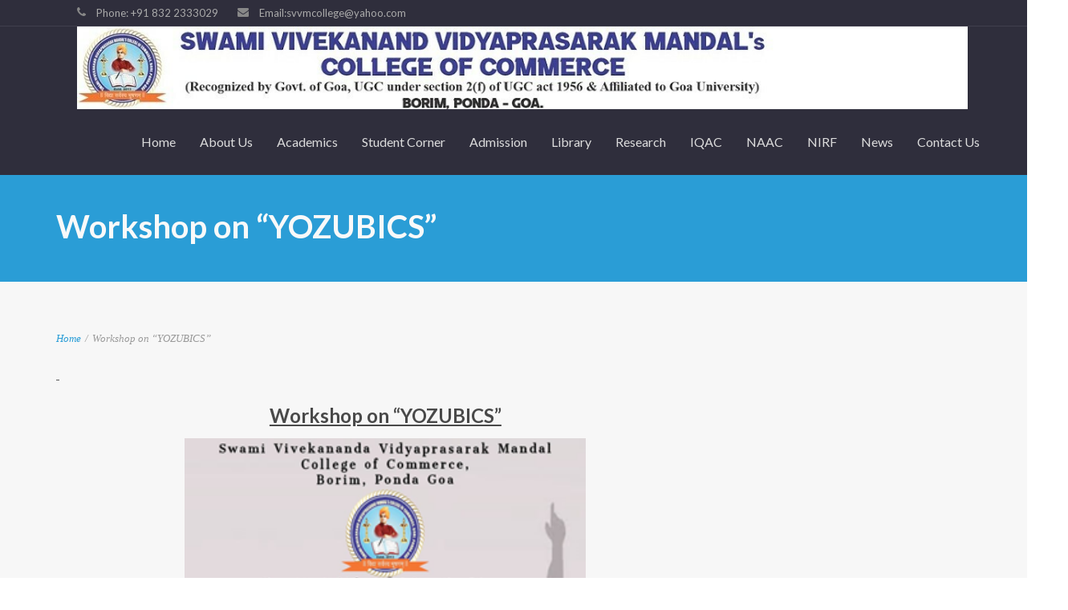

--- FILE ---
content_type: text/html; charset=UTF-8
request_url: https://svvmcollege.com/workshop-on-yozubics/
body_size: 11804
content:
<!DOCTYPE html>
<html lang="en-US">
<head>
    <meta http-equiv="Content-Type" content="text/html; charset=UTF-8"/>

    <meta http-equiv="X-UA-Compatible" content="IE=Edge">

    <meta name="viewport" content="width=device-width, initial-scale=1, maximum-scale=1">

    <link rel="profile" href="http://gmpg.org/xfn/11"/>

    <link rel="pingback" href="https://svvmcollege.com/xmlrpc.php"/>

    <title>Workshop on “YOZUBICS” &#8211; Swami Vivekanand Vidyaprasarak Mandal&#039;s College of Commerce</title>
<meta name='robots' content='max-image-preview:large' />
<link rel='dns-prefetch' href='//fonts.googleapis.com' />
<link rel="alternate" type="application/rss+xml" title="Swami Vivekanand Vidyaprasarak Mandal&#039;s College of Commerce &raquo; Feed" href="https://svvmcollege.com/feed/" />
<link rel="alternate" type="application/rss+xml" title="Swami Vivekanand Vidyaprasarak Mandal&#039;s College of Commerce &raquo; Comments Feed" href="https://svvmcollege.com/comments/feed/" />
<link rel="alternate" type="text/calendar" title="Swami Vivekanand Vidyaprasarak Mandal&#039;s College of Commerce &raquo; iCal Feed" href="https://svvmcollege.com/events/?ical=1" />
<script type="text/javascript">
/* <![CDATA[ */
window._wpemojiSettings = {"baseUrl":"https:\/\/s.w.org\/images\/core\/emoji\/15.0.3\/72x72\/","ext":".png","svgUrl":"https:\/\/s.w.org\/images\/core\/emoji\/15.0.3\/svg\/","svgExt":".svg","source":{"concatemoji":"https:\/\/svvmcollege.com\/wp-includes\/js\/wp-emoji-release.min.js?ver=6.5.7"}};
/*! This file is auto-generated */
!function(i,n){var o,s,e;function c(e){try{var t={supportTests:e,timestamp:(new Date).valueOf()};sessionStorage.setItem(o,JSON.stringify(t))}catch(e){}}function p(e,t,n){e.clearRect(0,0,e.canvas.width,e.canvas.height),e.fillText(t,0,0);var t=new Uint32Array(e.getImageData(0,0,e.canvas.width,e.canvas.height).data),r=(e.clearRect(0,0,e.canvas.width,e.canvas.height),e.fillText(n,0,0),new Uint32Array(e.getImageData(0,0,e.canvas.width,e.canvas.height).data));return t.every(function(e,t){return e===r[t]})}function u(e,t,n){switch(t){case"flag":return n(e,"\ud83c\udff3\ufe0f\u200d\u26a7\ufe0f","\ud83c\udff3\ufe0f\u200b\u26a7\ufe0f")?!1:!n(e,"\ud83c\uddfa\ud83c\uddf3","\ud83c\uddfa\u200b\ud83c\uddf3")&&!n(e,"\ud83c\udff4\udb40\udc67\udb40\udc62\udb40\udc65\udb40\udc6e\udb40\udc67\udb40\udc7f","\ud83c\udff4\u200b\udb40\udc67\u200b\udb40\udc62\u200b\udb40\udc65\u200b\udb40\udc6e\u200b\udb40\udc67\u200b\udb40\udc7f");case"emoji":return!n(e,"\ud83d\udc26\u200d\u2b1b","\ud83d\udc26\u200b\u2b1b")}return!1}function f(e,t,n){var r="undefined"!=typeof WorkerGlobalScope&&self instanceof WorkerGlobalScope?new OffscreenCanvas(300,150):i.createElement("canvas"),a=r.getContext("2d",{willReadFrequently:!0}),o=(a.textBaseline="top",a.font="600 32px Arial",{});return e.forEach(function(e){o[e]=t(a,e,n)}),o}function t(e){var t=i.createElement("script");t.src=e,t.defer=!0,i.head.appendChild(t)}"undefined"!=typeof Promise&&(o="wpEmojiSettingsSupports",s=["flag","emoji"],n.supports={everything:!0,everythingExceptFlag:!0},e=new Promise(function(e){i.addEventListener("DOMContentLoaded",e,{once:!0})}),new Promise(function(t){var n=function(){try{var e=JSON.parse(sessionStorage.getItem(o));if("object"==typeof e&&"number"==typeof e.timestamp&&(new Date).valueOf()<e.timestamp+604800&&"object"==typeof e.supportTests)return e.supportTests}catch(e){}return null}();if(!n){if("undefined"!=typeof Worker&&"undefined"!=typeof OffscreenCanvas&&"undefined"!=typeof URL&&URL.createObjectURL&&"undefined"!=typeof Blob)try{var e="postMessage("+f.toString()+"("+[JSON.stringify(s),u.toString(),p.toString()].join(",")+"));",r=new Blob([e],{type:"text/javascript"}),a=new Worker(URL.createObjectURL(r),{name:"wpTestEmojiSupports"});return void(a.onmessage=function(e){c(n=e.data),a.terminate(),t(n)})}catch(e){}c(n=f(s,u,p))}t(n)}).then(function(e){for(var t in e)n.supports[t]=e[t],n.supports.everything=n.supports.everything&&n.supports[t],"flag"!==t&&(n.supports.everythingExceptFlag=n.supports.everythingExceptFlag&&n.supports[t]);n.supports.everythingExceptFlag=n.supports.everythingExceptFlag&&!n.supports.flag,n.DOMReady=!1,n.readyCallback=function(){n.DOMReady=!0}}).then(function(){return e}).then(function(){var e;n.supports.everything||(n.readyCallback(),(e=n.source||{}).concatemoji?t(e.concatemoji):e.wpemoji&&e.twemoji&&(t(e.twemoji),t(e.wpemoji)))}))}((window,document),window._wpemojiSettings);
/* ]]> */
</script>
<link rel='stylesheet' id='wp1s-frontend-style-css' href='https://svvmcollege.com/wp-content/plugins/wp-1-slider/css/wp1s-frontend-style.css?ver=1.3.1' type='text/css' media='all' />
<link rel='stylesheet' id='wp1s-bxslider-style-css' href='https://svvmcollege.com/wp-content/plugins/wp-1-slider/css/jquery.bxslider.css?ver=1.3.1' type='text/css' media='all' />
<link rel='stylesheet' id='wp1s-responsive-style-css' href='https://svvmcollege.com/wp-content/plugins/wp-1-slider/css/wp1s-responsive.css?ver=1.3.1' type='text/css' media='all' />
<style id='wp-emoji-styles-inline-css' type='text/css'>

	img.wp-smiley, img.emoji {
		display: inline !important;
		border: none !important;
		box-shadow: none !important;
		height: 1em !important;
		width: 1em !important;
		margin: 0 0.07em !important;
		vertical-align: -0.1em !important;
		background: none !important;
		padding: 0 !important;
	}
</style>
<link rel='stylesheet' id='wp-block-library-css' href='https://svvmcollege.com/wp-includes/css/dist/block-library/style.min.css?ver=6.5.7' type='text/css' media='all' />
<style id='pdfemb-pdf-embedder-viewer-style-inline-css' type='text/css'>
.wp-block-pdfemb-pdf-embedder-viewer{max-width:none}

</style>
<style id='classic-theme-styles-inline-css' type='text/css'>
/*! This file is auto-generated */
.wp-block-button__link{color:#fff;background-color:#32373c;border-radius:9999px;box-shadow:none;text-decoration:none;padding:calc(.667em + 2px) calc(1.333em + 2px);font-size:1.125em}.wp-block-file__button{background:#32373c;color:#fff;text-decoration:none}
</style>
<style id='global-styles-inline-css' type='text/css'>
body{--wp--preset--color--black: #000000;--wp--preset--color--cyan-bluish-gray: #abb8c3;--wp--preset--color--white: #ffffff;--wp--preset--color--pale-pink: #f78da7;--wp--preset--color--vivid-red: #cf2e2e;--wp--preset--color--luminous-vivid-orange: #ff6900;--wp--preset--color--luminous-vivid-amber: #fcb900;--wp--preset--color--light-green-cyan: #7bdcb5;--wp--preset--color--vivid-green-cyan: #00d084;--wp--preset--color--pale-cyan-blue: #8ed1fc;--wp--preset--color--vivid-cyan-blue: #0693e3;--wp--preset--color--vivid-purple: #9b51e0;--wp--preset--gradient--vivid-cyan-blue-to-vivid-purple: linear-gradient(135deg,rgba(6,147,227,1) 0%,rgb(155,81,224) 100%);--wp--preset--gradient--light-green-cyan-to-vivid-green-cyan: linear-gradient(135deg,rgb(122,220,180) 0%,rgb(0,208,130) 100%);--wp--preset--gradient--luminous-vivid-amber-to-luminous-vivid-orange: linear-gradient(135deg,rgba(252,185,0,1) 0%,rgba(255,105,0,1) 100%);--wp--preset--gradient--luminous-vivid-orange-to-vivid-red: linear-gradient(135deg,rgba(255,105,0,1) 0%,rgb(207,46,46) 100%);--wp--preset--gradient--very-light-gray-to-cyan-bluish-gray: linear-gradient(135deg,rgb(238,238,238) 0%,rgb(169,184,195) 100%);--wp--preset--gradient--cool-to-warm-spectrum: linear-gradient(135deg,rgb(74,234,220) 0%,rgb(151,120,209) 20%,rgb(207,42,186) 40%,rgb(238,44,130) 60%,rgb(251,105,98) 80%,rgb(254,248,76) 100%);--wp--preset--gradient--blush-light-purple: linear-gradient(135deg,rgb(255,206,236) 0%,rgb(152,150,240) 100%);--wp--preset--gradient--blush-bordeaux: linear-gradient(135deg,rgb(254,205,165) 0%,rgb(254,45,45) 50%,rgb(107,0,62) 100%);--wp--preset--gradient--luminous-dusk: linear-gradient(135deg,rgb(255,203,112) 0%,rgb(199,81,192) 50%,rgb(65,88,208) 100%);--wp--preset--gradient--pale-ocean: linear-gradient(135deg,rgb(255,245,203) 0%,rgb(182,227,212) 50%,rgb(51,167,181) 100%);--wp--preset--gradient--electric-grass: linear-gradient(135deg,rgb(202,248,128) 0%,rgb(113,206,126) 100%);--wp--preset--gradient--midnight: linear-gradient(135deg,rgb(2,3,129) 0%,rgb(40,116,252) 100%);--wp--preset--font-size--small: 13px;--wp--preset--font-size--medium: 20px;--wp--preset--font-size--large: 36px;--wp--preset--font-size--x-large: 42px;--wp--preset--spacing--20: 0.44rem;--wp--preset--spacing--30: 0.67rem;--wp--preset--spacing--40: 1rem;--wp--preset--spacing--50: 1.5rem;--wp--preset--spacing--60: 2.25rem;--wp--preset--spacing--70: 3.38rem;--wp--preset--spacing--80: 5.06rem;--wp--preset--shadow--natural: 6px 6px 9px rgba(0, 0, 0, 0.2);--wp--preset--shadow--deep: 12px 12px 50px rgba(0, 0, 0, 0.4);--wp--preset--shadow--sharp: 6px 6px 0px rgba(0, 0, 0, 0.2);--wp--preset--shadow--outlined: 6px 6px 0px -3px rgba(255, 255, 255, 1), 6px 6px rgba(0, 0, 0, 1);--wp--preset--shadow--crisp: 6px 6px 0px rgba(0, 0, 0, 1);}:where(.is-layout-flex){gap: 0.5em;}:where(.is-layout-grid){gap: 0.5em;}body .is-layout-flex{display: flex;}body .is-layout-flex{flex-wrap: wrap;align-items: center;}body .is-layout-flex > *{margin: 0;}body .is-layout-grid{display: grid;}body .is-layout-grid > *{margin: 0;}:where(.wp-block-columns.is-layout-flex){gap: 2em;}:where(.wp-block-columns.is-layout-grid){gap: 2em;}:where(.wp-block-post-template.is-layout-flex){gap: 1.25em;}:where(.wp-block-post-template.is-layout-grid){gap: 1.25em;}.has-black-color{color: var(--wp--preset--color--black) !important;}.has-cyan-bluish-gray-color{color: var(--wp--preset--color--cyan-bluish-gray) !important;}.has-white-color{color: var(--wp--preset--color--white) !important;}.has-pale-pink-color{color: var(--wp--preset--color--pale-pink) !important;}.has-vivid-red-color{color: var(--wp--preset--color--vivid-red) !important;}.has-luminous-vivid-orange-color{color: var(--wp--preset--color--luminous-vivid-orange) !important;}.has-luminous-vivid-amber-color{color: var(--wp--preset--color--luminous-vivid-amber) !important;}.has-light-green-cyan-color{color: var(--wp--preset--color--light-green-cyan) !important;}.has-vivid-green-cyan-color{color: var(--wp--preset--color--vivid-green-cyan) !important;}.has-pale-cyan-blue-color{color: var(--wp--preset--color--pale-cyan-blue) !important;}.has-vivid-cyan-blue-color{color: var(--wp--preset--color--vivid-cyan-blue) !important;}.has-vivid-purple-color{color: var(--wp--preset--color--vivid-purple) !important;}.has-black-background-color{background-color: var(--wp--preset--color--black) !important;}.has-cyan-bluish-gray-background-color{background-color: var(--wp--preset--color--cyan-bluish-gray) !important;}.has-white-background-color{background-color: var(--wp--preset--color--white) !important;}.has-pale-pink-background-color{background-color: var(--wp--preset--color--pale-pink) !important;}.has-vivid-red-background-color{background-color: var(--wp--preset--color--vivid-red) !important;}.has-luminous-vivid-orange-background-color{background-color: var(--wp--preset--color--luminous-vivid-orange) !important;}.has-luminous-vivid-amber-background-color{background-color: var(--wp--preset--color--luminous-vivid-amber) !important;}.has-light-green-cyan-background-color{background-color: var(--wp--preset--color--light-green-cyan) !important;}.has-vivid-green-cyan-background-color{background-color: var(--wp--preset--color--vivid-green-cyan) !important;}.has-pale-cyan-blue-background-color{background-color: var(--wp--preset--color--pale-cyan-blue) !important;}.has-vivid-cyan-blue-background-color{background-color: var(--wp--preset--color--vivid-cyan-blue) !important;}.has-vivid-purple-background-color{background-color: var(--wp--preset--color--vivid-purple) !important;}.has-black-border-color{border-color: var(--wp--preset--color--black) !important;}.has-cyan-bluish-gray-border-color{border-color: var(--wp--preset--color--cyan-bluish-gray) !important;}.has-white-border-color{border-color: var(--wp--preset--color--white) !important;}.has-pale-pink-border-color{border-color: var(--wp--preset--color--pale-pink) !important;}.has-vivid-red-border-color{border-color: var(--wp--preset--color--vivid-red) !important;}.has-luminous-vivid-orange-border-color{border-color: var(--wp--preset--color--luminous-vivid-orange) !important;}.has-luminous-vivid-amber-border-color{border-color: var(--wp--preset--color--luminous-vivid-amber) !important;}.has-light-green-cyan-border-color{border-color: var(--wp--preset--color--light-green-cyan) !important;}.has-vivid-green-cyan-border-color{border-color: var(--wp--preset--color--vivid-green-cyan) !important;}.has-pale-cyan-blue-border-color{border-color: var(--wp--preset--color--pale-cyan-blue) !important;}.has-vivid-cyan-blue-border-color{border-color: var(--wp--preset--color--vivid-cyan-blue) !important;}.has-vivid-purple-border-color{border-color: var(--wp--preset--color--vivid-purple) !important;}.has-vivid-cyan-blue-to-vivid-purple-gradient-background{background: var(--wp--preset--gradient--vivid-cyan-blue-to-vivid-purple) !important;}.has-light-green-cyan-to-vivid-green-cyan-gradient-background{background: var(--wp--preset--gradient--light-green-cyan-to-vivid-green-cyan) !important;}.has-luminous-vivid-amber-to-luminous-vivid-orange-gradient-background{background: var(--wp--preset--gradient--luminous-vivid-amber-to-luminous-vivid-orange) !important;}.has-luminous-vivid-orange-to-vivid-red-gradient-background{background: var(--wp--preset--gradient--luminous-vivid-orange-to-vivid-red) !important;}.has-very-light-gray-to-cyan-bluish-gray-gradient-background{background: var(--wp--preset--gradient--very-light-gray-to-cyan-bluish-gray) !important;}.has-cool-to-warm-spectrum-gradient-background{background: var(--wp--preset--gradient--cool-to-warm-spectrum) !important;}.has-blush-light-purple-gradient-background{background: var(--wp--preset--gradient--blush-light-purple) !important;}.has-blush-bordeaux-gradient-background{background: var(--wp--preset--gradient--blush-bordeaux) !important;}.has-luminous-dusk-gradient-background{background: var(--wp--preset--gradient--luminous-dusk) !important;}.has-pale-ocean-gradient-background{background: var(--wp--preset--gradient--pale-ocean) !important;}.has-electric-grass-gradient-background{background: var(--wp--preset--gradient--electric-grass) !important;}.has-midnight-gradient-background{background: var(--wp--preset--gradient--midnight) !important;}.has-small-font-size{font-size: var(--wp--preset--font-size--small) !important;}.has-medium-font-size{font-size: var(--wp--preset--font-size--medium) !important;}.has-large-font-size{font-size: var(--wp--preset--font-size--large) !important;}.has-x-large-font-size{font-size: var(--wp--preset--font-size--x-large) !important;}
.wp-block-navigation a:where(:not(.wp-element-button)){color: inherit;}
:where(.wp-block-post-template.is-layout-flex){gap: 1.25em;}:where(.wp-block-post-template.is-layout-grid){gap: 1.25em;}
:where(.wp-block-columns.is-layout-flex){gap: 2em;}:where(.wp-block-columns.is-layout-grid){gap: 2em;}
.wp-block-pullquote{font-size: 1.5em;line-height: 1.6;}
</style>
<link rel='stylesheet' id='contact-form-7-css' href='https://svvmcollege.com/wp-content/plugins/contact-form-7/includes/css/styles.css?ver=5.9.3' type='text/css' media='all' />
<link rel='stylesheet' id='tp_twitter_plugin_css-css' href='https://svvmcollege.com/wp-content/plugins/recent-tweets-widget/tp_twitter_plugin.css?ver=1.0' type='text/css' media='screen' />
<link rel='stylesheet' id='rs-plugin-settings-css' href='https://svvmcollege.com/wp-content/plugins/revslider/public/assets/css/settings.css?ver=5.4.5.2' type='text/css' media='all' />
<style id='rs-plugin-settings-inline-css' type='text/css'>
#rs-demo-id {}
</style>
<link rel='stylesheet' id='rw-slider-image-script-css' href='https://svvmcollege.com/wp-content/plugins/slider-images/style/rw-slider-image-widget.css?ver=6.5.7' type='text/css' media='all' />
<link rel='stylesheet' id='rw-slider-image-style-fontawesome-css' href='https://svvmcollege.com/wp-content/plugins/slider-images/style/richwebicons.css?ver=6.5.7' type='text/css' media='all' />
<link rel='stylesheet' id='mo-style-theme-css' href='https://svvmcollege.com/wp-content/themes/invent/style.css?ver=6.5.7' type='text/css' media='all' />
<link rel='stylesheet' id='mo-style-plugins-css' href='https://svvmcollege.com/wp-content/themes/invent/css/plugins.css?ver=6.5.7' type='text/css' media='all' />
<style id='mo-style-plugins-inline-css' type='text/css'>

#pricing-action .pointing-arrow img { opacity: 0 }



</style>
<link rel='stylesheet' id='mo-style-child-theme-css' href='https://svvmcollege.com/wp-content/themes/invent-child/style.css?ver=6.5.7' type='text/css' media='all' />
<link rel='stylesheet' id='google-font-lato-css' href='https://fonts.googleapis.com/css?family=Lato%3A300%2C400%2C700%2C900&#038;ver=6.5.7' type='text/css' media='all' />
<link rel='stylesheet' id='animate-css' href='https://svvmcollege.com/wp-content/themes/invent/css/animate.css?ver=6.5.7' type='text/css' media='screen' />
<link rel='stylesheet' id='mo-icon-fonts-css' href='https://svvmcollege.com/wp-content/themes/invent/css/icon-fonts.css?ver=6.5.7' type='text/css' media='screen' />
<link rel='stylesheet' id='dflip-style-css' href='https://svvmcollege.com/wp-content/plugins/3d-flipbook-dflip-lite/assets/css/dflip.min.css?ver=2.2.32' type='text/css' media='all' />
<link rel='stylesheet' id='dashicons-css' href='https://svvmcollege.com/wp-includes/css/dashicons.min.css?ver=6.5.7' type='text/css' media='all' />
<link rel='stylesheet' id='text-effect-shortcodes-css' href='https://svvmcollege.com/wp-content/plugins/text-effect-shortcodes/text-effect-shortcodes.css?ver=6.5.7' type='text/css' media='all' />
<script type="text/javascript" src="https://svvmcollege.com/wp-includes/js/jquery/jquery.min.js?ver=3.7.1" id="jquery-core-js"></script>
<script type="text/javascript" src="https://svvmcollege.com/wp-includes/js/jquery/jquery-migrate.min.js?ver=3.4.1" id="jquery-migrate-js"></script>
<script type="text/javascript" src="https://svvmcollege.com/wp-content/plugins/wp-1-slider/js/jquery.fitvids.js?ver=1.3.1" id="wp1s-jquery-video-js"></script>
<script type="text/javascript" src="https://svvmcollege.com/wp-content/plugins/wp-1-slider/js/jquery.bxslider.min.js?ver=1.3.1" id="wp1s-jquery-bxslider-min-js"></script>
<script type="text/javascript" src="https://svvmcollege.com/wp-content/plugins/wp-1-slider/js/wp1s-frontend-script.js?ver=1.3.1" id="wp1s-frontend-script-js"></script>
<script type="text/javascript" src="https://svvmcollege.com/wp-content/plugins/revslider/public/assets/js/jquery.themepunch.tools.min.js?ver=5.4.5.2" id="tp-tools-js"></script>
<script type="text/javascript" src="https://svvmcollege.com/wp-content/plugins/revslider/public/assets/js/jquery.themepunch.revolution.min.js?ver=5.4.5.2" id="revmin-js"></script>
<script type="text/javascript" src="https://svvmcollege.com/wp-includes/js/jquery/ui/core.min.js?ver=1.13.2" id="jquery-ui-core-js"></script>
<script type="text/javascript" src="https://svvmcollege.com/wp-content/plugins/slider-images/scripts/rw-slider-image-widget.js?ver=6.5.7" id="rw-slider-image-script-js"></script>
<script type="text/javascript" src="https://svvmcollege.com/wp-content/plugins/slider-images/scripts/jquery.easing.1.2.js?ver=6.5.7" id="rw-slider-image-script-easing-js"></script>
<script type="text/javascript" src="https://svvmcollege.com/wp-content/plugins/slider-images/scripts/jquery.anythingslider.min.js?ver=6.5.7" id="rw-slider-image-script-anythingslider-js"></script>
<script type="text/javascript" src="https://svvmcollege.com/wp-content/plugins/slider-images/scripts/jquery.colorbox-min.js?ver=6.5.7" id="rw-slider-image-script-colorbox-js"></script>
<link rel="https://api.w.org/" href="https://svvmcollege.com/wp-json/" /><link rel="alternate" type="application/json" href="https://svvmcollege.com/wp-json/wp/v2/pages/16035" /><link rel="EditURI" type="application/rsd+xml" title="RSD" href="https://svvmcollege.com/xmlrpc.php?rsd" />
<meta name="generator" content="WordPress 6.5.7" />
<link rel="canonical" href="https://svvmcollege.com/workshop-on-yozubics/" />
<link rel='shortlink' href='https://svvmcollege.com/?p=16035' />
<link rel="alternate" type="application/json+oembed" href="https://svvmcollege.com/wp-json/oembed/1.0/embed?url=https%3A%2F%2Fsvvmcollege.com%2Fworkshop-on-yozubics%2F" />
<link rel="alternate" type="text/xml+oembed" href="https://svvmcollege.com/wp-json/oembed/1.0/embed?url=https%3A%2F%2Fsvvmcollege.com%2Fworkshop-on-yozubics%2F&#038;format=xml" />
        <script type="text/javascript">
            (function () {
                window.lsow_fs = {can_use_premium_code: false};
            })();
        </script>
        <meta name="tec-api-version" content="v1"><meta name="tec-api-origin" content="https://svvmcollege.com"><link rel="alternate" href="https://svvmcollege.com/wp-json/tribe/events/v1/" /><style type="text/css">.recentcomments a{display:inline !important;padding:0 !important;margin:0 !important;}</style><meta name="generator" content="Powered by Slider Revolution 5.4.5.2 - responsive, Mobile-Friendly Slider Plugin for WordPress with comfortable drag and drop interface." />
<link rel="icon" href="https://svvmcollege.com/wp-content/uploads/2017/10/cropped-Logo-32x32.jpg" sizes="32x32" />
<link rel="icon" href="https://svvmcollege.com/wp-content/uploads/2017/10/cropped-Logo-192x192.jpg" sizes="192x192" />
<link rel="apple-touch-icon" href="https://svvmcollege.com/wp-content/uploads/2017/10/cropped-Logo-180x180.jpg" />
<meta name="msapplication-TileImage" content="https://svvmcollege.com/wp-content/uploads/2017/10/cropped-Logo-270x270.jpg" />
<script type="text/javascript">function setREVStartSize(e){
				try{ var i=jQuery(window).width(),t=9999,r=0,n=0,l=0,f=0,s=0,h=0;					
					if(e.responsiveLevels&&(jQuery.each(e.responsiveLevels,function(e,f){f>i&&(t=r=f,l=e),i>f&&f>r&&(r=f,n=e)}),t>r&&(l=n)),f=e.gridheight[l]||e.gridheight[0]||e.gridheight,s=e.gridwidth[l]||e.gridwidth[0]||e.gridwidth,h=i/s,h=h>1?1:h,f=Math.round(h*f),"fullscreen"==e.sliderLayout){var u=(e.c.width(),jQuery(window).height());if(void 0!=e.fullScreenOffsetContainer){var c=e.fullScreenOffsetContainer.split(",");if (c) jQuery.each(c,function(e,i){u=jQuery(i).length>0?u-jQuery(i).outerHeight(!0):u}),e.fullScreenOffset.split("%").length>1&&void 0!=e.fullScreenOffset&&e.fullScreenOffset.length>0?u-=jQuery(window).height()*parseInt(e.fullScreenOffset,0)/100:void 0!=e.fullScreenOffset&&e.fullScreenOffset.length>0&&(u-=parseInt(e.fullScreenOffset,0))}f=u}else void 0!=e.minHeight&&f<e.minHeight&&(f=e.minHeight);e.c.closest(".rev_slider_wrapper").css({height:f})					
				}catch(d){console.log("Failure at Presize of Slider:"+d)}
			};</script>
		<style type="text/css" id="wp-custom-css">
			.number-stats .number-stat .number {
    font-size: 30px;
    line-height: 60px;
    font-weight: 900;
    letter-spacing: 1px;
    font-family: "Lato", Arial, Helvetica, Verdana, sans-serif;
    color: #2a9dd6;
}


.sticky-wrapper{
	height:200px
}
.dropdown-menu-wrap ul li {    position: relative;    float: left;    margin: -7px;
}
.body{
	overflow-x:hidden
}		</style>
		
</head>

<body class="page-template-default page page-id-16035 tribe-no-js page-template-invent-child layout-2c-l image-header">




    <div id="page-loading"></div>


<a id="mobile-menu-toggle" href="#"><i class="icon-menu"></i>&nbsp;</a>


<nav id="mobile-menu" class="menu-container clearfix">

    <div class="menu-header">

        Menu
    </div>

    <ul id="menu-header-programs" class="menu inner"><li id="menu-item-13871" class="menu-item menu-item-type-post_type menu-item-object-page menu-item-home menu-item-has-children menu-item-13871"><a href="https://svvmcollege.com/">Home</a>
<ul class="sub-menu">
	<li id="menu-item-16502" class="menu-item menu-item-type-custom menu-item-object-custom menu-item-has-children menu-item-16502"><a href="#">Download Forms</a>
	<ul class="sub-menu">
		<li id="menu-item-16501" class="menu-item menu-item-type-post_type menu-item-object-page menu-item-16501"><a href="https://svvmcollege.com/student/">For Student</a></li>
		<li id="menu-item-16507" class="menu-item menu-item-type-post_type menu-item-object-page menu-item-16507"><a href="https://svvmcollege.com/for-staff/">For Staff</a></li>
	</ul>
</li>
</ul>
</li>
<li id="menu-item-13505" class="menu-item menu-item-type-post_type menu-item-object-page menu-item-has-children menu-item-13505"><a href="https://svvmcollege.com/about-us/">About Us</a>
<ul class="sub-menu">
	<li id="menu-item-13506" class="menu-item menu-item-type-post_type menu-item-object-page menu-item-13506"><a href="https://svvmcollege.com/about-us/academy-vision/">Academic Objectives</a></li>
	<li id="menu-item-13508" class="menu-item menu-item-type-post_type menu-item-object-page menu-item-13508"><a href="https://svvmcollege.com/about-us/principals-welcome-2/">President’s Desk</a></li>
	<li id="menu-item-14049" class="menu-item menu-item-type-post_type menu-item-object-page menu-item-14049"><a href="https://svvmcollege.com/about-us/manager-desk/">Manager’s Desk</a></li>
	<li id="menu-item-14050" class="menu-item menu-item-type-post_type menu-item-object-page menu-item-14050"><a href="https://svvmcollege.com/principals-desk/">Principal’s Desk</a></li>
	<li id="menu-item-13512" class="menu-item menu-item-type-post_type menu-item-object-page menu-item-13512"><a href="https://svvmcollege.com/management-committee/">Management</a></li>
	<li id="menu-item-19025" class="menu-item menu-item-type-post_type menu-item-object-page menu-item-19025"><a href="https://svvmcollege.com/infrastructure-and-facilities/">Infrastructure and Facilities</a></li>
	<li id="menu-item-13516" class="menu-item menu-item-type-post_type menu-item-object-page menu-item-13516"><a href="https://svvmcollege.com/college-times-and-term-dates/">College Magzines</a></li>
	<li id="menu-item-19198" class="menu-item menu-item-type-custom menu-item-object-custom menu-item-19198"><a href="https://svvmcollege.com/wp-content/uploads/2022/04/Institutional-Development-Plan.pdf">Institutional Development Plan</a></li>
</ul>
</li>
<li id="menu-item-13510" class="menu-item menu-item-type-post_type menu-item-object-page menu-item-has-children menu-item-13510"><a href="https://svvmcollege.com/academics/">Academics</a>
<ul class="sub-menu">
	<li id="menu-item-13509" class="menu-item menu-item-type-post_type menu-item-object-page menu-item-has-children menu-item-13509"><a href="https://svvmcollege.com/our-programmes/">Programmes</a>
	<ul class="sub-menu">
		<li id="menu-item-19145" class="menu-item menu-item-type-custom menu-item-object-custom menu-item-19145"><a href="https://svvmcollege.com/wp-content/uploads/2022/04/Course-Outcomes.pdf">NEP Course Structure</a></li>
		<li id="menu-item-14931" class="menu-item menu-item-type-custom menu-item-object-custom menu-item-14931"><a target="_blank" rel="noopener" href="http://svvmcollege.com/wp-content/uploads/2019/06/bcom-programme-under-CBCS.pdf">B.Com Programme</a></li>
		<li id="menu-item-14932" class="menu-item menu-item-type-custom menu-item-object-custom menu-item-14932"><a target="_blank" rel="noopener" href="http://svvmcollege.com/wp-content/uploads/2019/06/course-structure.pdf">B.Com. (HONS.)Course</a></li>
		<li id="menu-item-15734" class="menu-item menu-item-type-post_type menu-item-object-page menu-item-15734"><a href="https://svvmcollege.com/fee-structure/">Fee Structure</a></li>
	</ul>
</li>
	<li id="menu-item-13517" class="menu-item menu-item-type-post_type menu-item-object-page menu-item-13517"><a href="https://svvmcollege.com/staff/">Staff</a></li>
	<li id="menu-item-16881" class="menu-item menu-item-type-post_type menu-item-object-page menu-item-16881"><a href="https://svvmcollege.com/college-academic-calendar/">College Academic Calendar</a></li>
	<li id="menu-item-13520" class="menu-item menu-item-type-post_type menu-item-object-page menu-item-13520"><a href="https://svvmcollege.com/gallery-page/">Gallery</a></li>
	<li id="menu-item-15186" class="menu-item menu-item-type-post_type menu-item-object-page menu-item-15186"><a href="https://svvmcollege.com/time-table/">Time-Table</a></li>
</ul>
</li>
<li id="menu-item-14926" class="menu-item menu-item-type-custom menu-item-object-custom menu-item-has-children menu-item-14926"><a href="#">Student Corner</a>
<ul class="sub-menu">
	<li id="menu-item-15737" class="menu-item menu-item-type-custom menu-item-object-custom menu-item-has-children menu-item-15737"><a href="#">Rules &#038; Regulations</a>
	<ul class="sub-menu">
		<li id="menu-item-15735" class="menu-item menu-item-type-custom menu-item-object-custom menu-item-15735"><a target="_blank" rel="noopener" href="https://svvmcollege.com/wp-content/uploads/2021/07/Admission-Rule-converted.pdf">Admission Rule</a></li>
		<li id="menu-item-14927" class="menu-item menu-item-type-custom menu-item-object-custom menu-item-14927"><a target="_blank" rel="noopener" href="http://svvmcollege.com/wp-content/uploads/2019/06/Anti-Ragging.pdf">Anti – Ragging</a></li>
		<li id="menu-item-14930" class="menu-item menu-item-type-custom menu-item-object-custom menu-item-14930"><a target="_blank" rel="noopener" href="http://svvmcollege.com/wp-content/uploads/2019/06/Student_Attendance_Rule.pdf">Attendance Rules</a></li>
		<li id="menu-item-14929" class="menu-item menu-item-type-custom menu-item-object-custom menu-item-14929"><a target="_blank" rel="noopener" href="http://svvmcollege.com/wp-content/uploads/2019/06/Examination-rules-and-regulations.pdf">Examination Rules and Regulations</a></li>
		<li id="menu-item-14928" class="menu-item menu-item-type-custom menu-item-object-custom menu-item-14928"><a target="_blank" rel="noopener" href="http://svvmcollege.com/wp-content/uploads/2019/06/LIBRARY_RULES.pdf">Library Rules</a></li>
	</ul>
</li>
	<li id="menu-item-22038" class="menu-item menu-item-type-post_type menu-item-object-page menu-item-22038"><a href="https://svvmcollege.com/scholarship-schemes/">Scholarship Schemes</a></li>
	<li id="menu-item-18112" class="menu-item menu-item-type-post_type menu-item-object-page menu-item-18112"><a href="https://svvmcollege.com/committee/">Committees</a></li>
	<li id="menu-item-17080" class="menu-item menu-item-type-post_type menu-item-object-page menu-item-17080"><a href="https://svvmcollege.com/students-council/">Students  Council</a></li>
	<li id="menu-item-17086" class="menu-item menu-item-type-post_type menu-item-object-page menu-item-17086"><a href="https://svvmcollege.com/cultural-council/">Cultural Council</a></li>
	<li id="menu-item-17089" class="menu-item menu-item-type-post_type menu-item-object-page menu-item-17089"><a href="https://svvmcollege.com/friends-of-nature-hiking-club/">Friends Of Nature &#038; Hiking Club</a></li>
	<li id="menu-item-17087" class="menu-item menu-item-type-post_type menu-item-object-page menu-item-17087"><a href="https://svvmcollege.com/16966-2/">SPORTS</a></li>
	<li id="menu-item-17088" class="menu-item menu-item-type-post_type menu-item-object-page menu-item-17088"><a href="https://svvmcollege.com/nss-ncc/">NSS/NCC</a></li>
</ul>
</li>
<li id="menu-item-15751" class="menu-item menu-item-type-post_type menu-item-object-page menu-item-15751"><a href="https://svvmcollege.com/admission/">Admission</a></li>
<li id="menu-item-15736" class="menu-item menu-item-type-custom menu-item-object-custom menu-item-15736"><a href="https://svvmcollege.com/index.php/svvmc">Library</a></li>
<li id="menu-item-17276" class="menu-item menu-item-type-custom menu-item-object-custom menu-item-has-children menu-item-17276"><a href="#">Research</a>
<ul class="sub-menu">
	<li id="menu-item-17283" class="menu-item menu-item-type-post_type menu-item-object-page menu-item-17283"><a href="https://svvmcollege.com/research-development-and-innovation-cell/">Research Development and Innovation Cell</a></li>
	<li id="menu-item-17280" class="menu-item menu-item-type-post_type menu-item-object-page menu-item-17280"><a href="https://svvmcollege.com/research-paper-publication/">Research Paper Publication</a></li>
	<li id="menu-item-17279" class="menu-item menu-item-type-post_type menu-item-object-page menu-item-17279"><a href="https://svvmcollege.com/publication-in-book-chapters-conference-proceedings/">Publication in Book Chapters/ Conference Proceedings</a></li>
	<li id="menu-item-17278" class="menu-item menu-item-type-post_type menu-item-object-page menu-item-17278"><a href="https://svvmcollege.com/research-guides/">Research Guides</a></li>
	<li id="menu-item-17277" class="menu-item menu-item-type-post_type menu-item-object-page menu-item-17277"><a href="https://svvmcollege.com/phd-scholar-data/">PhD Scholar Data</a></li>
</ul>
</li>
<li id="menu-item-18861" class="menu-item menu-item-type-custom menu-item-object-custom menu-item-has-children menu-item-18861"><a href="#">IQAC</a>
<ul class="sub-menu">
	<li id="menu-item-18880" class="menu-item menu-item-type-custom menu-item-object-custom menu-item-18880"><a href="#">Committee</a></li>
	<li id="menu-item-18883" class="menu-item menu-item-type-post_type menu-item-object-page menu-item-18883"><a href="https://svvmcollege.com/iqac-minutes/">IQAC-Minutes</a></li>
	<li id="menu-item-18889" class="menu-item menu-item-type-custom menu-item-object-custom menu-item-18889"><a href="#">Perspective Plan 2018-23</a></li>
	<li id="menu-item-18890" class="menu-item menu-item-type-custom menu-item-object-custom menu-item-18890"><a href="#">NAAC/ Govt. Sponsored Programs</a></li>
	<li id="menu-item-18888" class="menu-item menu-item-type-post_type menu-item-object-page menu-item-18888"><a href="https://svvmcollege.com/best-practices/">Best Practices</a></li>
</ul>
</li>
<li id="menu-item-18860" class="menu-item menu-item-type-custom menu-item-object-custom menu-item-has-children menu-item-18860"><a href="#">NAAC</a>
<ul class="sub-menu">
	<li id="menu-item-18865" class="menu-item menu-item-type-post_type menu-item-object-page menu-item-18865"><a href="https://svvmcollege.com/reports/">Reports</a></li>
	<li id="menu-item-18878" class="menu-item menu-item-type-custom menu-item-object-custom menu-item-18878"><a href="https://svvmcollege.com/wp-content/uploads/2022/04/NAAC-committee.pdf">Committee</a></li>
	<li id="menu-item-18871" class="menu-item menu-item-type-post_type menu-item-object-page menu-item-18871"><a href="https://svvmcollege.com/documents/">Documents</a></li>
	<li id="menu-item-18873" class="menu-item menu-item-type-custom menu-item-object-custom menu-item-has-children menu-item-18873"><a href="#">DVV</a>
	<ul class="sub-menu">
		<li id="menu-item-18874" class="menu-item menu-item-type-custom menu-item-object-custom menu-item-18874"><a href="#">Extended Profile Deviations</a></li>
		<li id="menu-item-18875" class="menu-item menu-item-type-custom menu-item-object-custom menu-item-18875"><a href="#">Metric Level Deviations</a></li>
	</ul>
</li>
	<li id="menu-item-18876" class="menu-item menu-item-type-custom menu-item-object-custom menu-item-18876"><a href="#">Self Declaration</a></li>
	<li id="menu-item-18877" class="menu-item menu-item-type-custom menu-item-object-custom menu-item-18877"><a href="#">University Affiliation</a></li>
</ul>
</li>
<li id="menu-item-21363" class="menu-item menu-item-type-post_type menu-item-object-page menu-item-21363"><a href="https://svvmcollege.com/nirf/">NIRF</a></li>
<li id="menu-item-13515" class="menu-item menu-item-type-post_type menu-item-object-page menu-item-has-children menu-item-13515"><a href="https://svvmcollege.com/our-news/">News</a>
<ul class="sub-menu">
	<li id="menu-item-15023" class="menu-item menu-item-type-post_type menu-item-object-page menu-item-15023"><a href="https://svvmcollege.com/media/">Media</a></li>
</ul>
</li>
<li id="menu-item-13519" class="menu-item menu-item-type-post_type menu-item-object-page menu-item-13519"><a href="https://svvmcollege.com/contact-form-7-page/">Contact Us</a></li>
</ul></nav><!-- #mobile-menu -->
<div id="container">

    
<header id="header" class="site-header" role="banner">

    
<div id="top-header-area" class="clearfix">

    <div class="inner">

        <ul class="contact-info">

            <li>

                <i class="icon-phone"></i>

                Phone: +91 832 2333029
            </li>

            <li>

                <i class="icon-envelope"></i>

                <a href="mailto:Email:svvmcollege@yahoo.com                                    title="Contact Email">

                Email:svvmcollege@yahoo.com                                   
                </a>

            </li>

        </ul>

        
    </div>

</div>
    <div class="inner clearfix">

        <div class="wrap">

            
<div class="site-branding logo-image">

    <div class="site-title" id="site-logo">

        <a href="https://svvmcollege.com/" title="Swami Vivekanand Vidyaprasarak Mandal&#039;s College of Commerce" rel="home">

            
                <img class="standard-logo" src="https://svvmcollege.com/wp-content/uploads/2022/04/767687_img_11-1.jpg"
                     title="Swami Vivekanand Vidyaprasarak Mandal&#039;s College of Commerce"/>

            
        </a>

    </div>

    <div id="site-description" style="display: none;">

        SVVMC
    </div>

</div>
            <div class="header-elements alignright">

                

<nav id="primary-menu" class="dropdown-menu-wrap clearfix">

    <ul id="menu-header-programs-1" class="menu clearfix"><li class="menu-item menu-item-type-post_type menu-item-object-page menu-item-home menu-item-has-children menu-item-13871"><a href="https://svvmcollege.com/">Home</a>
<ul class="sub-menu">
	<li class="menu-item menu-item-type-custom menu-item-object-custom menu-item-has-children menu-item-16502"><a href="#">Download Forms</a>
	<ul class="sub-menu">
		<li class="menu-item menu-item-type-post_type menu-item-object-page menu-item-16501"><a href="https://svvmcollege.com/student/">For Student</a></li>
		<li class="menu-item menu-item-type-post_type menu-item-object-page menu-item-16507"><a href="https://svvmcollege.com/for-staff/">For Staff</a></li>
	</ul>
</li>
</ul>
</li>
<li class="menu-item menu-item-type-post_type menu-item-object-page menu-item-has-children menu-item-13505"><a href="https://svvmcollege.com/about-us/">About Us</a>
<ul class="sub-menu">
	<li class="menu-item menu-item-type-post_type menu-item-object-page menu-item-13506"><a href="https://svvmcollege.com/about-us/academy-vision/">Academic Objectives</a></li>
	<li class="menu-item menu-item-type-post_type menu-item-object-page menu-item-13508"><a href="https://svvmcollege.com/about-us/principals-welcome-2/">President’s Desk</a></li>
	<li class="menu-item menu-item-type-post_type menu-item-object-page menu-item-14049"><a href="https://svvmcollege.com/about-us/manager-desk/">Manager’s Desk</a></li>
	<li class="menu-item menu-item-type-post_type menu-item-object-page menu-item-14050"><a href="https://svvmcollege.com/principals-desk/">Principal’s Desk</a></li>
	<li class="menu-item menu-item-type-post_type menu-item-object-page menu-item-13512"><a href="https://svvmcollege.com/management-committee/">Management</a></li>
	<li class="menu-item menu-item-type-post_type menu-item-object-page menu-item-19025"><a href="https://svvmcollege.com/infrastructure-and-facilities/">Infrastructure and Facilities</a></li>
	<li class="menu-item menu-item-type-post_type menu-item-object-page menu-item-13516"><a href="https://svvmcollege.com/college-times-and-term-dates/">College Magzines</a></li>
	<li class="menu-item menu-item-type-custom menu-item-object-custom menu-item-19198"><a href="https://svvmcollege.com/wp-content/uploads/2022/04/Institutional-Development-Plan.pdf">Institutional Development Plan</a></li>
</ul>
</li>
<li class="menu-item menu-item-type-post_type menu-item-object-page menu-item-has-children menu-item-13510"><a href="https://svvmcollege.com/academics/">Academics</a>
<ul class="sub-menu">
	<li class="menu-item menu-item-type-post_type menu-item-object-page menu-item-has-children menu-item-13509"><a href="https://svvmcollege.com/our-programmes/">Programmes</a>
	<ul class="sub-menu">
		<li class="menu-item menu-item-type-custom menu-item-object-custom menu-item-19145"><a href="https://svvmcollege.com/wp-content/uploads/2022/04/Course-Outcomes.pdf">NEP Course Structure</a></li>
		<li class="menu-item menu-item-type-custom menu-item-object-custom menu-item-14931"><a target="_blank" rel="noopener" href="http://svvmcollege.com/wp-content/uploads/2019/06/bcom-programme-under-CBCS.pdf">B.Com Programme</a></li>
		<li class="menu-item menu-item-type-custom menu-item-object-custom menu-item-14932"><a target="_blank" rel="noopener" href="http://svvmcollege.com/wp-content/uploads/2019/06/course-structure.pdf">B.Com. (HONS.)Course</a></li>
		<li class="menu-item menu-item-type-post_type menu-item-object-page menu-item-15734"><a href="https://svvmcollege.com/fee-structure/">Fee Structure</a></li>
	</ul>
</li>
	<li class="menu-item menu-item-type-post_type menu-item-object-page menu-item-13517"><a href="https://svvmcollege.com/staff/">Staff</a></li>
	<li class="menu-item menu-item-type-post_type menu-item-object-page menu-item-16881"><a href="https://svvmcollege.com/college-academic-calendar/">College Academic Calendar</a></li>
	<li class="menu-item menu-item-type-post_type menu-item-object-page menu-item-13520"><a href="https://svvmcollege.com/gallery-page/">Gallery</a></li>
	<li class="menu-item menu-item-type-post_type menu-item-object-page menu-item-15186"><a href="https://svvmcollege.com/time-table/">Time-Table</a></li>
</ul>
</li>
<li class="menu-item menu-item-type-custom menu-item-object-custom menu-item-has-children menu-item-14926"><a href="#">Student Corner</a>
<ul class="sub-menu">
	<li class="menu-item menu-item-type-custom menu-item-object-custom menu-item-has-children menu-item-15737"><a href="#">Rules &#038; Regulations</a>
	<ul class="sub-menu">
		<li class="menu-item menu-item-type-custom menu-item-object-custom menu-item-15735"><a target="_blank" rel="noopener" href="https://svvmcollege.com/wp-content/uploads/2021/07/Admission-Rule-converted.pdf">Admission Rule</a></li>
		<li class="menu-item menu-item-type-custom menu-item-object-custom menu-item-14927"><a target="_blank" rel="noopener" href="http://svvmcollege.com/wp-content/uploads/2019/06/Anti-Ragging.pdf">Anti – Ragging</a></li>
		<li class="menu-item menu-item-type-custom menu-item-object-custom menu-item-14930"><a target="_blank" rel="noopener" href="http://svvmcollege.com/wp-content/uploads/2019/06/Student_Attendance_Rule.pdf">Attendance Rules</a></li>
		<li class="menu-item menu-item-type-custom menu-item-object-custom menu-item-14929"><a target="_blank" rel="noopener" href="http://svvmcollege.com/wp-content/uploads/2019/06/Examination-rules-and-regulations.pdf">Examination Rules and Regulations</a></li>
		<li class="menu-item menu-item-type-custom menu-item-object-custom menu-item-14928"><a target="_blank" rel="noopener" href="http://svvmcollege.com/wp-content/uploads/2019/06/LIBRARY_RULES.pdf">Library Rules</a></li>
	</ul>
</li>
	<li class="menu-item menu-item-type-post_type menu-item-object-page menu-item-22038"><a href="https://svvmcollege.com/scholarship-schemes/">Scholarship Schemes</a></li>
	<li class="menu-item menu-item-type-post_type menu-item-object-page menu-item-18112"><a href="https://svvmcollege.com/committee/">Committees</a></li>
	<li class="menu-item menu-item-type-post_type menu-item-object-page menu-item-17080"><a href="https://svvmcollege.com/students-council/">Students  Council</a></li>
	<li class="menu-item menu-item-type-post_type menu-item-object-page menu-item-17086"><a href="https://svvmcollege.com/cultural-council/">Cultural Council</a></li>
	<li class="menu-item menu-item-type-post_type menu-item-object-page menu-item-17089"><a href="https://svvmcollege.com/friends-of-nature-hiking-club/">Friends Of Nature &#038; Hiking Club</a></li>
	<li class="menu-item menu-item-type-post_type menu-item-object-page menu-item-17087"><a href="https://svvmcollege.com/16966-2/">SPORTS</a></li>
	<li class="menu-item menu-item-type-post_type menu-item-object-page menu-item-17088"><a href="https://svvmcollege.com/nss-ncc/">NSS/NCC</a></li>
</ul>
</li>
<li class="menu-item menu-item-type-post_type menu-item-object-page menu-item-15751"><a href="https://svvmcollege.com/admission/">Admission</a></li>
<li class="menu-item menu-item-type-custom menu-item-object-custom menu-item-15736"><a href="https://svvmcollege.com/index.php/svvmc">Library</a></li>
<li class="menu-item menu-item-type-custom menu-item-object-custom menu-item-has-children menu-item-17276"><a href="#">Research</a>
<ul class="sub-menu">
	<li class="menu-item menu-item-type-post_type menu-item-object-page menu-item-17283"><a href="https://svvmcollege.com/research-development-and-innovation-cell/">Research Development and Innovation Cell</a></li>
	<li class="menu-item menu-item-type-post_type menu-item-object-page menu-item-17280"><a href="https://svvmcollege.com/research-paper-publication/">Research Paper Publication</a></li>
	<li class="menu-item menu-item-type-post_type menu-item-object-page menu-item-17279"><a href="https://svvmcollege.com/publication-in-book-chapters-conference-proceedings/">Publication in Book Chapters/ Conference Proceedings</a></li>
	<li class="menu-item menu-item-type-post_type menu-item-object-page menu-item-17278"><a href="https://svvmcollege.com/research-guides/">Research Guides</a></li>
	<li class="menu-item menu-item-type-post_type menu-item-object-page menu-item-17277"><a href="https://svvmcollege.com/phd-scholar-data/">PhD Scholar Data</a></li>
</ul>
</li>
<li class="menu-item menu-item-type-custom menu-item-object-custom menu-item-has-children menu-item-18861"><a href="#">IQAC</a>
<ul class="sub-menu">
	<li class="menu-item menu-item-type-custom menu-item-object-custom menu-item-18880"><a href="#">Committee</a></li>
	<li class="menu-item menu-item-type-post_type menu-item-object-page menu-item-18883"><a href="https://svvmcollege.com/iqac-minutes/">IQAC-Minutes</a></li>
	<li class="menu-item menu-item-type-custom menu-item-object-custom menu-item-18889"><a href="#">Perspective Plan 2018-23</a></li>
	<li class="menu-item menu-item-type-custom menu-item-object-custom menu-item-18890"><a href="#">NAAC/ Govt. Sponsored Programs</a></li>
	<li class="menu-item menu-item-type-post_type menu-item-object-page menu-item-18888"><a href="https://svvmcollege.com/best-practices/">Best Practices</a></li>
</ul>
</li>
<li class="menu-item menu-item-type-custom menu-item-object-custom menu-item-has-children menu-item-18860"><a href="#">NAAC</a>
<ul class="sub-menu">
	<li class="menu-item menu-item-type-post_type menu-item-object-page menu-item-18865"><a href="https://svvmcollege.com/reports/">Reports</a></li>
	<li class="menu-item menu-item-type-custom menu-item-object-custom menu-item-18878"><a href="https://svvmcollege.com/wp-content/uploads/2022/04/NAAC-committee.pdf">Committee</a></li>
	<li class="menu-item menu-item-type-post_type menu-item-object-page menu-item-18871"><a href="https://svvmcollege.com/documents/">Documents</a></li>
	<li class="menu-item menu-item-type-custom menu-item-object-custom menu-item-has-children menu-item-18873"><a href="#">DVV</a>
	<ul class="sub-menu">
		<li class="menu-item menu-item-type-custom menu-item-object-custom menu-item-18874"><a href="#">Extended Profile Deviations</a></li>
		<li class="menu-item menu-item-type-custom menu-item-object-custom menu-item-18875"><a href="#">Metric Level Deviations</a></li>
	</ul>
</li>
	<li class="menu-item menu-item-type-custom menu-item-object-custom menu-item-18876"><a href="#">Self Declaration</a></li>
	<li class="menu-item menu-item-type-custom menu-item-object-custom menu-item-18877"><a href="#">University Affiliation</a></li>
</ul>
</li>
<li class="menu-item menu-item-type-post_type menu-item-object-page menu-item-21363"><a href="https://svvmcollege.com/nirf/">NIRF</a></li>
<li class="menu-item menu-item-type-post_type menu-item-object-page menu-item-has-children menu-item-13515"><a href="https://svvmcollege.com/our-news/">News</a>
<ul class="sub-menu">
	<li class="menu-item menu-item-type-post_type menu-item-object-page menu-item-15023"><a href="https://svvmcollege.com/media/">Media</a></li>
</ul>
</li>
<li class="menu-item menu-item-type-post_type menu-item-object-page menu-item-13519"><a href="https://svvmcollege.com/contact-form-7-page/">Contact Us</a></li>
</ul></nav><!-- #primary-menu -->


            </div>

        </div>

    </div>

</header><!-- #header -->

<div id="header-spacer"></div>
    
    <header id="title-area" class="clearfix">

        <div class="inner">

            <h1 class="page-title entry-title">Workshop on “YOZUBICS”</h1>
            

        </div>

    </header> <!-- title-area -->

    
    <div id="main" class="site-content">

        
        <div class="inner">

<div id="content" class="content-area">

    
<div id="breadcrumbs">

    <a href="https://svvmcollege.com/">Home</a><span class="sep"> / </span>Workshop on “YOZUBICS”
</div><!-- #breadcrumbs -->
    
        
            <article id="post-16035" class="post-16035 page type-page status-publish hentry">

                <div class="entry-content">

                    


    <div class="post-featured-image"></div>


                    <p><strong><u> </u></strong></p>
<h4 style="text-align: center;"><strong><u>Workshop on “YOZUBICS”</u></strong></h4>
<p><img title=" "fetchpriority="high" decoding="async" class="size-full wp-image-15834 aligncenter" src="https://svvmcollege.com/wp-content/uploads/2021/09/Image20210922122159.png" alt=" " width="500" height="250" /></p>
<p>Department of Library and Information Science in collaboration with Counselling Cell conducted offline and online mode workshop “YOZUBICS” (Yoga, Zumba) for 15 days from 10th February 2021 to 26th February 2021for staff and students of College.<br />
The workshop was conducted under the expert instructor of Zumba Mrs. Shraddha Naik with license of Zumba First power Garba, Yoga and Master in dance a fitness exercise.<br />
Every day Google Meet link was shared amongst the Staff &#038; students to attend the same.<br />
 Principal Dr. Subrahmanya Bhat as an (EX NCC cadet during his career) encouraged the staff and students to attend this workshop.<br />
Librarian Mrs. Sonia Desai in her welcome speech focused how and why Yoga, Zumba important to all of us and the goal for the workshop was to motivate and spread positivity among the student under the stress due to COVID19.   </p>
<p><img title=" "decoding="async" class="alignleft size-full wp-image-15869" src="https://svvmcollege.com/wp-content/uploads/2021/09/Image20210922122211.png" alt=" " width="310" height="177" /> <img title=" "decoding="async" class="alignleft size-full wp-image-15870" src="https://svvmcollege.com/wp-content/uploads/2021/09/Image20210922122218.png" alt=" " width="310" height="177" /></p>

                    
                </div><!-- .entry-content -->

            </article><!-- .hentry -->

            

            
        
    
</div><!-- #content -->



</div><!-- #main .inner -->

</div><!-- #main -->

<footer id="footer" class="site-footer">

    
    <div id="footer-bottom">

        <div class="inner">

            
    <nav id="menu-footer" class="single-depth-menu">

        
    </nav><!-- #menu-footer -->


            <div id="footer-bottom-text">

                Copyright © <span>2026</span> Swami Vivekanand Vidyaprasarak Mandal's College of Commerce. Powered by BMS Solutions LLC
            </div>

            <a id="go-to-top" href="#" title="Back to top">

                Go Top
            </a>

        </div>

    </div><!-- #footer-bottom -->

</footer><!-- #footer -->

</div><!-- #container -->

		<script>
		( function ( body ) {
			'use strict';
			body.className = body.className.replace( /\btribe-no-js\b/, 'tribe-js' );
		} )( document.body );
		</script>
		<script> /* <![CDATA[ */var tribe_l10n_datatables = {"aria":{"sort_ascending":": activate to sort column ascending","sort_descending":": activate to sort column descending"},"length_menu":"Show _MENU_ entries","empty_table":"No data available in table","info":"Showing _START_ to _END_ of _TOTAL_ entries","info_empty":"Showing 0 to 0 of 0 entries","info_filtered":"(filtered from _MAX_ total entries)","zero_records":"No matching records found","search":"Search:","all_selected_text":"All items on this page were selected. ","select_all_link":"Select all pages","clear_selection":"Clear Selection.","pagination":{"all":"All","next":"Next","previous":"Previous"},"select":{"rows":{"0":"","_":": Selected %d rows","1":": Selected 1 row"}},"datepicker":{"dayNames":["Sunday","Monday","Tuesday","Wednesday","Thursday","Friday","Saturday"],"dayNamesShort":["Sun","Mon","Tue","Wed","Thu","Fri","Sat"],"dayNamesMin":["S","M","T","W","T","F","S"],"monthNames":["January","February","March","April","May","June","July","August","September","October","November","December"],"monthNamesShort":["January","February","March","April","May","June","July","August","September","October","November","December"],"monthNamesMin":["Jan","Feb","Mar","Apr","May","Jun","Jul","Aug","Sep","Oct","Nov","Dec"],"nextText":"Next","prevText":"Prev","currentText":"Today","closeText":"Done","today":"Today","clear":"Clear"}};/* ]]> */ </script><script type="text/javascript" src="https://svvmcollege.com/wp-content/plugins/automatic-copyright-year/script.js?ver=1.0" id="wpsos-copyright-js"></script>
<script type="text/javascript" src="https://svvmcollege.com/wp-content/plugins/contact-form-7/includes/swv/js/index.js?ver=5.9.3" id="swv-js"></script>
<script type="text/javascript" id="contact-form-7-js-extra">
/* <![CDATA[ */
var wpcf7 = {"api":{"root":"https:\/\/svvmcollege.com\/wp-json\/","namespace":"contact-form-7\/v1"},"cached":"1"};
/* ]]> */
</script>
<script type="text/javascript" src="https://svvmcollege.com/wp-content/plugins/contact-form-7/includes/js/index.js?ver=5.9.3" id="contact-form-7-js"></script>
<script type="text/javascript" id="lsow-frontend-scripts-js-extra">
/* <![CDATA[ */
var lsow_settings = {"mobile_width":"780","custom_css":""};
/* ]]> */
</script>
<script type="text/javascript" src="https://svvmcollege.com/wp-content/plugins/livemesh-siteorigin-widgets/assets/js/lsow-frontend.min.js?ver=3.8.1" id="lsow-frontend-scripts-js"></script>
<script type="text/javascript" src="https://svvmcollege.com/wp-includes/js/jquery/ui/effect.min.js?ver=1.13.2" id="jquery-effects-core-js"></script>
<script type="text/javascript" src="https://svvmcollege.com/wp-content/themes/invent/js/lib/jquery.tools.min.js?ver=1.2.7" id="jquery-tools-js"></script>
<script type="text/javascript" src="https://svvmcollege.com/wp-content/themes/invent/js/lib/jquery.validate.min.js?ver=1.9.0" id="jquery-validate-js"></script>
<script type="text/javascript" src="https://svvmcollege.com/wp-content/themes/invent/js/lib/drop-downs.js?ver=1.4.8" id="drop-downs-js"></script>
<script type="text/javascript" src="https://svvmcollege.com/wp-content/themes/invent/js/lib/waypoints.js?ver=2.0.2" id="jquery-waypoint-js"></script>
<script type="text/javascript" src="https://svvmcollege.com/wp-content/themes/invent/js/lib/jquery.plugins.lib.js?ver=1.0" id="jquery-plugins-lib-js"></script>
<script type="text/javascript" src="https://svvmcollege.com/wp-content/themes/invent/js/lib/skrollr.min.js?ver=1.0" id="jquery-skrollr-js"></script>
<script type="text/javascript" src="https://svvmcollege.com/wp-content/themes/invent/js/lib/modernizr.js?ver=2.7.1" id="jquery-modernizr-js"></script>
<script type="text/javascript" src="https://svvmcollege.com/wp-content/themes/invent/js/lib/jquery.mb.YTPlayer.js?ver=1.0" id="jquery-ytpplayer-js"></script>
<script type="text/javascript" src="https://svvmcollege.com/wp-content/themes/invent/js/lib/jquery.flexslider.js?ver=1.2" id="jquery-flexslider-js"></script>
<script type="text/javascript" src="https://svvmcollege.com/wp-content/themes/invent/js/lib/owl.carousel.min.js?ver=4.1" id="jquery-owl-carousel-js"></script>
<script type="text/javascript" src="https://svvmcollege.com/wp-content/themes/invent/js/lib/jquery.magnific-popup.min.js?ver=1.0.0" id="jquery-magnific-popup-js"></script>
<script type="text/javascript" src="https://svvmcollege.com/wp-content/themes/invent/js/lib/isotope.pkgd.js?ver=3.0.2" id="isotope-js-js"></script>
<script type="text/javascript" src="https://svvmcollege.com/wp-content/themes/invent/js/lib/imagesloaded.pkgd.min.js?ver=4.1.1" id="images-loaded-js"></script>
<script type="text/javascript" src="https://svvmcollege.com/wp-includes/js/comment-reply.min.js?ver=6.5.7" id="comment-reply-js" async="async" data-wp-strategy="async"></script>
<script type="text/javascript" id="mo-theme-js-js-extra">
/* <![CDATA[ */
var mo_theme = {"options":{"blog_url":"https:\/\/svvmcollege.com\/","template_dir_url":"https:\/\/svvmcollege.com\/wp-content\/themes\/invent","ajax_showcase":false,"disable_back_to_top":false,"sticky_menu":true,"theme_skin":"#2a9dd6","loading_portfolio":"Loading the next set of posts...","finished_loading":"No more items to load...","disable_smooth_page_load":false,"disable_animations_on_page":false},"messages":{"name_required":"Please provide your name","name_format":"Your name must consist of at least 5 characters","email_required":"Please provide a valid email address","url_required":"Please provide a valid URL","phone_required":"Minimum 5 characters required","human_check_failed":"The input the correct value for the equation above","message_required":"Please input the message","message_format":"Your message must be at least 15 characters long","success_message":"Your message has been sent. Thanks!"}};
/* ]]> */
</script>
<script type="text/javascript" src="https://svvmcollege.com/wp-content/themes/invent/js/main.js?ver=1.0" id="mo-theme-js-js"></script>
<script type="text/javascript" src="https://svvmcollege.com/wp-content/plugins/3d-flipbook-dflip-lite/assets/js/dflip.min.js?ver=2.2.32" id="dflip-script-js"></script>
<script type="text/javascript" src="https://svvmcollege.com/wp-content/themes/invent/js/lib/waypoints.sticky.min.js?ver=2.0.2" id="jquery-waypoints-sticky-js"></script>
<script data-cfasync="false"> var dFlipLocation = "https://svvmcollege.com/wp-content/plugins/3d-flipbook-dflip-lite/assets/"; var dFlipWPGlobal = {"text":{"toggleSound":"Turn on\/off Sound","toggleThumbnails":"Toggle Thumbnails","toggleOutline":"Toggle Outline\/Bookmark","previousPage":"Previous Page","nextPage":"Next Page","toggleFullscreen":"Toggle Fullscreen","zoomIn":"Zoom In","zoomOut":"Zoom Out","toggleHelp":"Toggle Help","singlePageMode":"Single Page Mode","doublePageMode":"Double Page Mode","downloadPDFFile":"Download PDF File","gotoFirstPage":"Goto First Page","gotoLastPage":"Goto Last Page","share":"Share","mailSubject":"I wanted you to see this FlipBook","mailBody":"Check out this site {{url}}","loading":"DearFlip: Loading "},"moreControls":"download,pageMode,startPage,endPage,sound","hideControls":"","scrollWheel":"false","backgroundColor":"#777","backgroundImage":"","height":"auto","paddingLeft":"20","paddingRight":"20","controlsPosition":"bottom","duration":800,"soundEnable":"true","enableDownload":"true","showSearchControl":"false","showPrintControl":"false","enableAnnotation":false,"enableAnalytics":"false","webgl":"true","hard":"none","maxTextureSize":"1600","rangeChunkSize":"524288","zoomRatio":1.5,"stiffness":3,"pageMode":"0","singlePageMode":"0","pageSize":"0","autoPlay":"false","autoPlayDuration":5000,"autoPlayStart":"false","linkTarget":"2","sharePrefix":"flipbook-"};</script>
</body>
</html>
<!--
Performance optimized by W3 Total Cache. Learn more: https://www.boldgrid.com/w3-total-cache/


Served from: svvmcollege.com @ 2026-01-21 00:10:14 by W3 Total Cache
-->